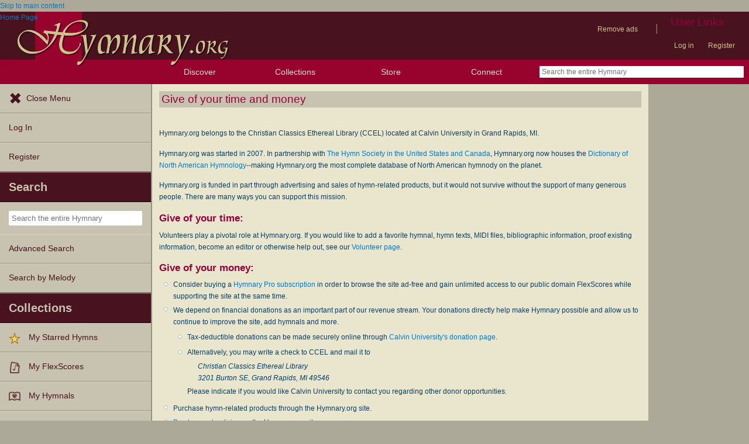

--- FILE ---
content_type: text/css
request_url: https://hymnary.org/sites/all/modules/ubercart/uc_product/uc_product.css?t68tip
body_size: 82
content:
/**
 * @file
 * Styles for uc_product module.
 */

.product-image {
  clear: right; /* LTR */
  float: right; /* LTR */
  margin-left: 4px; /* LTR */
  padding-left: 4px; /* LTR */
  padding-top: 4px;
  text-align: center;
}

.display-price {
  clear: right; /* LTR */
  float: right; /* LTR */
  font-size: 1.3em;
  font-weight: bold;
  padding-bottom: 4px;
  padding-left: 4px; /* LTR */
  text-align: center;
}

.model {
  display: inline;
  font-weight: bold;
  margin-right: 2em; /* LTR */
}

.uc-product-features td {
  vertical-align: top;
}

.add-feature div {
  padding-right: 1em; /* LTR */
}

.add-feature div,
.add-feature label {
  display: inline;
}

/**
 * Styles for uc_attribute.
 */
.combinations .form-item {
  margin: 0;
  padding: 0;
}

/**
 * Styles for uc_roles.
 */
.expiration {
  display: inline;
}

.expiration .form-item {
  display: inline;
}


--- FILE ---
content_type: text/css
request_url: https://hymnary.org/sites/hymnary.org/modules/hymnary/jquery.editable-select.css?t68tip
body_size: 17
content:
input.editable-select {
  background: #FFF url(arrow-down.gif) right center no-repeat;
  padding-right: 13px;
}
.editable-select-options {
  position: absolute;
  display: none;
  overflow: auto;
  margin: 0;
  padding: 0;
  background: #FFF;
  border: 1px solid #CCC;
  z-index: 10;
}
.editable-select-iframe {
  position: absolute;
  background: #FFF;
  z-index: 9;
  display: none;
}
.editable-select-options ul {
	margin: 0;
	padding: 0;
	z-index: 10;
	list-style: none;
	list-style-image: none;
}
.editable-select-options li {
  background: #FFF;
  cursor: default;
  padding: 2px;
}
.editable-select-options li.selected {
  background: #EAEAEA;
}


--- FILE ---
content_type: text/css
request_url: https://hymnary.org/sites/hymnary.org/modules/hymnary_ecommerce/hymnary_ecommerce.css?t68tip
body_size: 3209
content:
/* 
 * Storefronts 
 */
div#storefront-top {
	border: 3px solid #c8c3b0;
	margin: 0.25em;
	margin-bottom: 1em;
	position: relative;
	clear: both;
}

div#storefront-top td {
	padding: 0.5em;
}

div#storefront-top form {
	/* Browsers like to automatically give giant margins. */
	margin: -1px;
}

div#storefront-top td.label {
	text-align: right;
}

div#store-back-to-front {
	text-align: left;
}

.storefrontAllLink {
	font-size: 150%;
	text-align: center;
	margin-bottom: 20px;
}

.storefrontThumbnail img, #featuredProductThumbnail img {
	max-width: 100px;
	height: auto;
	margin: 10px;
	margin-top: 5px;
	border: 1px solid #ada999;
	box-shadow: 4px 4px 10px #777;
	-moz-box-shadow: 4px 4px 10px #777;
}

@media all and ( max-width: 480px )
{
	#storefront-top tr, #storefront-top#storefront-top td
	{
		display: block;
		text-align: left;
	}

	.storefrontThumbnail.storefrontThumbnail img, #featuredProductThumbnail img
	{
		max-width: 85px;
		box-shadow: none;
		margin: 0;
	}
	.storefrontDescription.storefrontDescription
	{
		margin-top: 0px;
		max-height: 100px;
		overflow: hidden;
		text-overflow: ellipsis;
	}
}
@media all and ( max-width: 320px )
{
	/* Wrap text block elements under the image. */
	table.storefrontTable tr, table.storefrontTable td
	{
		display: block;
	}
	table.storefrontTable td:first-child
	{
		float: left;
	}
	table.storefrontTable thead
	{
		display: none;
	}
}

#featuredProductThumbnail {
	float: right;
	margin-left: 15px;
}

#featuredProductThumbnail img {
	width: 150px;
}

.storefrontThumbnail img.generic {
	border: none;
	box-shadow: none;
	-moz-box-shadow: none;
}

/* The box around the tiny icons
   or MP3 preview buttons. */
div.storefrontThumbnail .container {
	height: 150px;
	float: right;
	text-align: center;
	position: relative;

	/* For IE 7 */
	margin-left: 0;
}

div.storefrontThumbnail .mp3button {
	position: absolute;
	top: 50%;
	left: 50%;
	height: 20px;
	margin-top: -10px;
	width: 40px;
	margin-left: -20px;	
}

.storefrontTitle {
	font-size: 120%;
	font-weight: bold;
}

.storefrontDescription {
	margin-top: 2em;
}

.storefrontPrice {
	color: #98023E;
}

.instrumentation, .parentProductLink {
	font-size: 120%;
	color: #98023E;
	margin-bottom: 0.5em;
}

/*
 * Product boxes on storefronts
 */

div#hymnary-products table.views-view-grid td {
	border: 1px solid #c8c3b0;

	border-radius: 4px;
	-moz-border-radius: 4px;
	-webkit-border-radius: 4px;
}

.view-Product-Grid .views-field-title {
	font-size: 110%;
}

.view-Product-Grid .views-field-teaser {
	margin-bottom: 1em;
}

.view-Product-Grid .views-field-tid {
	margin-bottom: 1em;
}

/* Category tags */
.view-Product-Grid .views-field-tid a, .categoryTag {
	font-size: 80%;
	border: 1px solid #C8C3B0;
	white-space: nowrap;
	padding: 3px;
	color: #0A3F64;
	background-color: white;

	border-radius: 3px;
	-moz-border-radius: 3px;
	-webkit-border-radius: 3px;
}
.categoryTag img {
	vertical-align: middle;
	margin: 2px;
}

/*Labels for products shown below a hymnal instance.*/
div.productLabel {
	text-align: center;
	color: #49121F;
	font-style: italic;
}

.view-Product-Grid .views-field-sell-price {
	color: #98023E;
	font-weight: bold;
}

/*
 * Product node styling.
 */

/* Display as divs for small screens, table cells for large screens */
.similar-products > div.csstable > span.csstr > div
{
	vertical-align: top;
	padding: .3em .5em;
}
div.field-field-product-previews table tbody tr td,
div.field-field-hope-audio table tbody tr td
{
	display: inline;
}
@media all and ( min-width: 1201px )
{
	.similar-products > div > span.csstr > div,
	div.field-field-product-previews table tbody tr td,
	div.field-field-hope-audio table tbody tr td
	{
		display: table-cell;
	}
}
@media all and ( min-width: 321px ) and ( max-width: 480px )
{
	.similar-products > div > span.csstr > div,
	div.field-field-product-previews table tbody tr td
	{
		display: table-cell;
	}
	div.product-sidebar div.field-field-authors,
	div.product-sidebar div.field-field-composers,
	div.product-sidebar div.field-field-arrangers
	{
		display: inline-block;
		width: 30%;
		width: calc( 33% - 8px );
	}
}

/* Fields to float on the right. */
div.product-sidebar > div,
div.related-hymns {
	border: 1px solid #ada999;
	margin: 0.4em;
	padding: 0.4em;
}
.similar-products > div.csstable, .related-hymns table {
	margin: 0;
}
div.related-hymns
{
	clear: left;
	width: 65%;
	width: calc(70% - 1.6em - 4px)
}
div.field-name-field-alternate-format div.field-item {
	padding: 0.5em;
}
div.field-name-field-alternate-format img {
	vertical-align: middle;
}
div.field-name-field-alternate-format h6 {
	font-weight: bold;
	color: #49121F;
	display: inline;
	margin: 0.25em 0.5em;
}

div.field-name-field-format div.field-item {
	padding: 0.5em;
}
div.field-name-field-format img {
	vertical-align: middle;
}
div.field-name-field-format h6 {
	font-weight: bold;
	color: #49121F;
	display: inline;
	margin: 0.25em 0.5em;
}
/* Things inside the field blocks.
   Make them look like a table. */

.fields-like-table div.field-item {
    padding: 0.1em 0.75em;
    border-color: #C9C4B1;
    border-style: solid;
    border-width: 0 0 1px 0;
}

.fields-like-table div.field-item.odd {
	background-color: #F0EDD3;
}

.fields-like-table div.field-item.even {
	background-color: #FFFFFF;
}

.fields-like-table .field .field-label,
.fields-like-table div.categories-label {
	font-weight: bold;
	background-color: #C8C3B0;
    border-bottom: 2px solid #ADA999;
    padding: 0.1em 0.75em;
}

.node-add-to-cart {
	font-size: 150%;
}

.product-preview {
	margin: 0em 1em 2em 1em;
	width: 65%;
}

div.field-priceButton {
	border: none;
	text-align: right;
}

div.field-priceButton form {
	padding: 5px;
	margin: -1px !important;
}

div.field-priceButton input {
	margin: -1px;
}

span.uc-price-display {
	float: none;
    color: #98023E;
	font-size: 170%;
	margin: 0.4em;
	margin-right: 3px;
}

/* The same as uc-price-display, but on product pages. */
.product-price {
    color: #98023E;
	font-size: 150%;
	font-weight: bold;
}

td.scorch-add-to-cart div.add-to-cart form {
	margin: -1px !important;
}

#bottom-priceButton {
	border: 1px solid #ada999;
	padding: 5px;
	width: 150px;
	text-align: center;
	clear: left;
}

#bottom-priceButton form {
	margin-bottom: -1px !important;
}

#bottom-priceButton form input {
	margin: -1px !important;
}

#scorchFrame {
	position: relative;
	margin: 1em auto;
	background: white;
	border: 1px solid #C8C3B0;
	box-shadow: 4px 4px 8px #33322D;
	-moz-box-shadow: 4px 4px 8px #33322D;
}
#scorchFrame, #scorchPlugin, #scorchPlugin embed {
	width: 720px;
	height: 780px;
}
#scorchMissing {
	text-align: center;
	margin: 0 30%;
	position: absolute;
	top: 5em;
}
#scorchMissing a {
	font-style: italic;
}

div#productTypeMessage {
	margin-right: 3px;
}

div.product-sidebar
{
	width: 30%;
	float: right;
}

div.product-image {
	clear: left;
	float: left;
	margin: 0em 1em 1em 0em;
	max-width: 45%;
}

div.product-image img {
	width: 100%;
	height: auto;
}


/* For product kits, the included products list. */
div.product-collection-list {
	clear: left;
}

/*
 * Product Preview box
 */
td.file-icon {
	text-align: center;
	width: 75px;
}

.productPreviewThumbnail img {
	border: none;
	max-width: 75px;
	height: auto;
	box-shadow: 4px 4px 10px #777;
	-moz-box-shadow: 4px 4px 10px #777;
}
.productPreviewThumbnail img.generic {
	box-shadow: none;
	-moz-box-shadow: none;
}

/*
 * Product pictures in global search results
 */
.searchPreview img {
	border: 1px solid #ada999;
	width: 90px;
	height: auto;
	box-shadow: 4px 4px 10px #777;
	-moz-box-shadow: 4px 4px 10px #777;
}

.searchPreview img.generic {
	border: none;
	box-shadow: none;
	-moz-box-shadow: none;
}

/*
 * Storefront search
 */
.storeLabel {
	text-align: right;
}

#storefrontSearch {
	display: inline;
	float: right;
	width: 30em;
	margin: 0;
}

#storefrontSearch td {
	padding-top: 2px !important;
	padding-bottom: 2px !important;
}

.product-header {
	background: #C8C3B0;
	border: none;
	margin: 0;
	padding: 0;
}
.product-header td {
	vertical-align: top;
	padding: 0.5em;
}
.product-header p {
	padding: 0;
	margin: 0.25em;
}
.product-header .product-cart-stuff {
	text-align: right;
}
.product-header .product-type-icon {
	text-align: center;
	vertical-align: middle;
	padding: 0.5em 0.5em 0.5em 1em;
	width: 50px;
	min-width: 50px;
}
.product-header .product-type-icon img {
	cursor: help;
	padding: 2px;
	border-bottom: 1px dotted #C8C3B0;
}
.product-header .product-type-icon img:hover {
	border-bottom: 1px dotted black;
}
.product-header .product-type-name {
	padding: 4px; /* Padding added so that product type is aligned with product name */
	font-size: 120%;
	font-weight: bold;
	color: #49121f;
}
.product-header .product-quantity {
	width: 3em;
}
.product-header p {
	color: #0a3f64;
}
#center .product-header form {
	margin: 0.5em 0em;
	padding: 0;
}
#center #scorch-print-copies-form {
	margin: 0;
}
#hymnary-ecommerce-add-to-cart-form .form-item, #hymnary-ecommerce-add-to-cart-form label {
	display: inline;
}

#globalCategories {
	line-height: 300%;
}

#globalStorefrontBrowse
{
	display: table;
}
#globalStorefrontBrowse > div
{
	display: table-cell;
	padding: 1em 1em 0em;
}

#globalStorefrontBrowse > div:first-child
{
	text-align: right;
}

@media all and ( max-width: 480px )
{
	#globalStorefrontBrowse#globalStorefrontBrowse > div
	{
		display: block;
		text-align: left;
	}
}

ul.nobullets li {
	background: none;
	margin-left: 0;
	padding-left: 0;
}

/*
 * IE8 Bug Fix for storefront tables.
 * 
 * IE8 will render table cells with an element with the max-width
 *  attribute set at the width of the largest element, even though
 *  it is scaled down to the max-width.
 *
 * CSS magic from http://brenelz.com/blog/fix-table-cell-and-max-width-bug-in-ie8/
 */

table.storefrontTable {
	table-layout: fixed;
	width: 100%;
}

#hymnary-ecommerce-print-scores-form div.form-item {
	display: inline;
}

#product-types td { vertical-align: top; }
#product-types h3 { color: #49121f; }

.scripture_product {
	margin-top: 1em;
	margin-bottom: 2em;
	font-weight: bold;
}

.scripture_product img {
	box-shadow: 3px 3px 4px #333;
}

#hymnary-ecommerce-add-to-cart-form #edit-add-to-cart,
#cart-form-products .form-submit,
#cart-form-buttons #edit-update,
#cart-form-buttons #edit-checkout,
#checkout-form-bottom #edit-continue,
#checkout-form-bottom #edit-cancel,
.order-review-table #edit-back,
.order-review-table #edit-submit {
	font-size: 1.3em;
	font-weight: bold;
	background: #027AC6;
	color: white;
	padding: 0.5em;
	border: 3px solid #E9E6CD;
	border-radius: 6px;
	cursor: pointer;
}
#hymnary-ecommerce-add-to-cart-form #edit-add-to-cart {
	font-size: 1.2em;
}
#cart-form-products .form-submit {
	background: silver;
	border: none;
	font-size: 1em;
}
#cart-form-buttons #edit-update,
#checkout-form-bottom #edit-cancel,
.order-review-table #edit-back {
	background: silver;
}
.order-review-table #edit-back,
.order-review-table #edit-submit {
	border: none;
	margin: 0.5em;
}
#hymnary-ecommerce-add-to-cart-form #edit-add-to-cart:hover,
#cart-form-products .form-submit:hover,
#cart-form-buttons #edit-update:hover,
#cart-form-buttons #edit-checkout:hover,
#checkout-form-bottom #edit-continue:hover,
#checkout-form-bottom #edit-cancel:hover,
.order-review-table #edit-back:hover,
.order-review-table #edit-submit:hover {
	text-decoration: underline;
}
#hymnary-ecommerce-add-to-cart-form #edit-quantity {
	font-size: 1.5em;
	text-align: right;
	font-weight: bold;
	color: #027AC6;
	border: 3px solid #E9E6CD;
	padding: 0.1em 0.25em;
	vertical-align: bottom;
}

.product-body dl {
	float: left;
	max-width: 40%;
	margin: 0 0.5em 1em 0.5em;
	border: 1px solid #ada999;
	padding: 1em;
	background: #f0edd3;
}
.product-body dt {
	font-weight: bold;
	clear: left;
	float: left;
	margin: 0;
}
.product-body dd {
	float: left;
	margin: 0;
	padding-left: 0.75em;
}

/**
 * Hide the PayPal radio button since it's the only option anyway.
 */
div.form-item-panes-payment-payment-method input {
	display: none !important;
}

.review-order-important {
	color: darkred !important;
}

@media all and ( min-width: 481px )
{
	.product-content
	{
		width: 70%;
		float: left;
	}
}
@media all and ( max-width: 480px )
{
	div.product-sidebar, div.related-hymns
	{
		width: 100%;
		clear: left;
		float: none;
		margin: 0;
	}
	div.product-sidebar > div, div.related-hymns
	{
		margin: 1px;
		padding: 1px;
	}
}
@media all and ( max-width: 220px )
{
	div.product-image
	{
		max-width: 100%;
	}
}


--- FILE ---
content_type: text/css
request_url: https://hymnary.org/sites/hymnary.org/themes/newhymn/blockedBanner.css?t68tip
body_size: -10
content:
#blockbanner {
    display: none;
    position: fixed;
    left: 0;
    right: 0;
    bottom: 0;
    padding: 15px 50px 15px 15px;
    background-color: #98032E;
    box-shadow: 0 0 10px #000;
    z-index: 10;
    color: #FFF;
}

#blockbanner a {
    color: #EEF;
    text-decoration: underline;
}

#bbignore {
    position: absolute;
    right: 15px;
    top: calc(50% - 11px);
    background-color: transparent;
    border-color: transparent;
    color: white;
    cursor: pointer;
}

--- FILE ---
content_type: text/javascript
request_url: https://hymnary.org/sites/hymnary.org/modules/hymnary/hymnary_search_autocomplete.js?t68tip
body_size: 2263
content:
/* globals Drupal, jQ340 */
/**
 * @brief Use typeahead to find queryModifier matches and then display
 */
(function (jQuery) {
  Drupal.behaviors.hymnary = {
    attach: function (context, settings) {
      // Minimum length before suggestions provided
      const MIN_LENGTH = 2;

      // Get the fieldNames from hymnary-search-advanced-page.inc
      var unorderedData = Drupal.settings.hymnary.fieldNames;
      var unorderedKeys = Object.keys(unorderedData);
      // Sort data reverse alphabetically by key to ensure 'in' is
      // suggested before 'incipit' and 'media' before 'textName'
      var data = {};
      unorderedKeys
        .sort()
        .reverse()
        .forEach(function (key) {
          data[key] = unorderedData[key];
        });

      /*
       * @brief Determine the suggestion options that match the query
       *
       * @param strs
       *   The array of possible strings to add as suggestions
       *
       * @return
       *   A function find_matches which takes the query (q) and determines
       * what suggestions are a match which are returned in the callback (cb).
       */
      var substringMatcher = function (strs) {
        // eslint-disable-next-line camelcase
        return function find_matches (q, cb) {
          var matches, substrRegex, strRegex;

          // Copy of suggestions for temporary modification
          var tempStrs = strs;

          // Array that will be populated with substring matches
          matches = [];

          // The part of the query to check for suggestion matches
          var subQ = '';
          // The part of the query from previous selections or input
          var preQ = '';

          // Adjust the possible suggestions
          var colonIndex = q.lastIndexOf(':');
          var spaceIndex = q.lastIndexOf(' ');
          if (colonIndex > 0 || spaceIndex > 0) {
            // Split the query at last space or colon to get current term
            if (spaceIndex > colonIndex) {
              preQ = q.substring(0, spaceIndex + 1);
              subQ = q.substring(spaceIndex + 1);
            } else {
              preQ = q.substring(0, colonIndex + 1);
              subQ = q.substring(colonIndex + 1);
            }

            // Retrieve the current fieldName from the already selected terms
            var currentField = preQ.substring(0, preQ.lastIndexOf(':') + 1);
            var lastSpaceIndex = currentField.lastIndexOf(' ');
            if (lastSpaceIndex >= 0) {
              currentField = currentField.substring(lastSpaceIndex + 1);
            }

            // All terms entered after the last field name
            var currentTermStr = q.substring(colonIndex + 1);
            // Check if current field has values for suggestions
            if (strs[currentField]) {
              tempStrs = strs[currentField];
              // Only provide more than one suggestion from 'media' and 'textClassification
              if (
                currentField !== 'media:' &&
                currentField !== 'textClassification:'
              ) {
                // Get the first new term entered
                var currentValues = currentTermStr.split(/\s/);
                currentValues = currentValues.filter(function (value) {
                  // eslint-disable-next-line eqeqeq
                  return value != '';
                });
                var firstValue = currentValues[0];

                // If one value is already selected then suggest only field names
                if (
                  firstValue &&
                  Object.keys(strs[currentField]).includes(firstValue)
                ) {
                  // If the value is followed by a space and two letters then suggest field names
                  if (
                    currentTermStr
                      .substring(currentTermStr.indexOf(firstValue))
                      .includes(' ') &&
                    subQ.length >= MIN_LENGTH
                  ) {
                    tempStrs = strs;
                  } else {
                    tempStrs = null;
                  }
                }
              }
            } else {
              // No suggestions should be made until at least one word is entered
              var currentTerm = currentTermStr.trim();
              if (
                !currentTerm ||
                currentTermStr.lastIndexOf(' ') <
                  currentTermStr.lastIndexOf(currentTerm) ||
                subQ.length < MIN_LENGTH
              ) {
                tempStrs = null;
              }
            }
          } else {
            // No previous terms so check suggestions against entire query
            subQ = q;
          }

          // Iterate through the pool of strings and for any string that
          // contains the substring `subQ`, add it to the `matches` array
          substrRegex = new RegExp(subQ, 'i');
          jQ340.each(tempStrs, function (key, children) {
            // Ensure that already selected suggestions are not in `matches`
            if (key.includes(':')) {
              strRegex = new RegExp('(^| )' + key, 'i');
            } else {
              strRegex = new RegExp('[: ]' + key + ' ', 'i');
            }
            // Check subQ matches key and key not in preQ
            // Check subQ matches key and key not in preQ
            if (substrRegex.test(key) && !strRegex.test(preQ)) {
              if (key.indexOf(subQ) === 0) {
                // Because of reverse alphabetical order, this ensures
                // that 'in:' comes before 'incipit:'
                matches.unshift(preQ + key);
              } else {
                // Add options where input is within the suggestion
                // if input is MIN_LENGTH + 1 chars
                if (subQ.length > MIN_LENGTH) {
                  matches.push(preQ + key);
                }
              }
            }
          });

          // If field name options were checked with no matches
          // check for matches with field names
          // eslint-disable-next-line eqeqeq
          if (matches.length < 1 && tempStrs != null && tempStrs != strs) {
            tempStrs = strs;
            jQ340.each(tempStrs, function (key, children) {
              // Ensure that already selected suggestions are not in `matches`
              if (key.includes(':')) {
                strRegex = new RegExp(key, 'i');
              } else {
                strRegex = new RegExp(key + ' ', 'i');
              }
              // Check subQ matches key and key not in preQ
              if (substrRegex.test(key) && !strRegex.test(preQ)) {
                if (key.indexOf(subQ) === 0) {
                  // Because of reverse alphabetical order, this ensures
                  // that 'in:' comes before 'incipit:'
                  matches.unshift(preQ + key);
                } else {
                  matches.push(preQ + key);
                }
              }
            });
          }
          cb(matches);
        };
      };

      // Attach the typeahead to each search box
      jQ340('.typeahead-autocomplete', context).each(function (index) {
        jQ340(this, context).typeahead(
          {
            hint: true,
            highlight: true,
            minLength: MIN_LENGTH
          },
          {
            name: 'field-names-' + index,
            source: substringMatcher(data),
            limit: 6
          }
        );

        // Fix submit on enter
        jQ340(this, context).on('keypress', function (event) {
          if (event.keyCode === 13) {
            jQ340(this, context)
              .closest('form')
              .submit();
          }
        });
      });
      // Remove inline-block styling from .twitter-typeahead span
      jQ340('.twitter-typeahead', context).css('display', 'inherit');

      // Make searchbox on search results page have absolute position
      jQ340('#queryModifier .typeahead-autocomplete', context).css(
        'position',
        'absolute'
      );

      // Header bar search styles
      jQ340('#header-bar .typeahead-autocomplete', context).css(
        'vertical-align',
        'baseline'
      );
      jQ340('#header-bar .tt-hint', context).css('top', '50%');
      jQ340('#header-bar .tt-menu', context)
        .css('top', '75%')
        .css('left', '10px');

      // Applies input styles to the autocomplete input for homepage
      jQ340('#search-box', context)
        .prev('.tt-hint')
        .attr('id', 'search-box');
      jQ340('#search-box', context)
        .siblings('div.tt-menu')
        .css('top', '')
        .attr('id', 'search-box-tt-menu');
      jQ340('#search-box', context)
        .siblings('div.tt-menu')
        .children('div.tt-dataset')
        .attr('id', 'search-box-tt-dataset');
    }
  };
})(jQuery);


--- FILE ---
content_type: text/javascript
request_url: https://hymnary.org/sites/hymnary.org/modules/luyh/luyh.js?t68tip
body_size: -73
content:
function toggleHymnSection (infoBox) {
  if (jQuery(infoBox).hasClass('collapsed')) {
    jQuery(infoBox).removeClass('collapsed');
  } else {
    jQuery(infoBox).addClass('collapsed');
  }
}
jQuery(document).ready(function () {
  jQuery('.hymn-info-box.collapsible h3').click(function () {
    toggleHymnSection(jQuery(this).parent());
  });
});


--- FILE ---
content_type: text/javascript
request_url: https://hymnary.org/sites/hymnary.org/modules/hymnary/js/salesforce-donation-widget.js?t68tip
body_size: 192
content:
(function ($) {
  $(document).ready(function () {
    // Adjust size for actual content width (instead of screen width)
    // Based on media queries in style.css
    // Avoids certain sizes of the widget which result in scrollbars in certain browsers
    var resizeDonationWidget = () => {
      var containerWidth = $('.group-container-flex').width();
      if (containerWidth >= 1200) {
        $('.field-name-field-body-col-1').css('width', '56%');
        $('.field-name-field-body-col-2').css('width', '40%');
      } else if (containerWidth >= 992 && containerWidth < 1200) {
        $('.field-name-field-body-col-1').css('width', '48%');
        $('.field-name-field-body-col-2').css('width', '48%');
      } else if (containerWidth < 992) {
        $('.field-name-field-body-col-1').css('width', '100%');
        $('.field-name-field-body-col-2').css('width', '100%');
      }
    };
    resizeDonationWidget();

    // Resize donation widget when resizing the window
    // and at the end of the hamburger menu transition
    $(window).resize(resizeDonationWidget);
    $('#sidr').bind('transitionend', resizeDonationWidget);
  });
})(jQuery);


--- FILE ---
content_type: image/svg+xml
request_url: https://hymnary.org/sites/hymnary.org/themes/newhymn/cicw-logo3.svg
body_size: 2005
content:
<?xml version="1.0" encoding="UTF-8"?>
<svg id="artwork" xmlns="http://www.w3.org/2000/svg" viewBox="0 0 330.36 123.2">
  <defs>
    <style>
      .cls-1 {
        fill: #231f20;
      }

      .cls-1, .cls-2, .cls-3, .cls-4 {
        stroke-width: 0px;
      }

      .cls-2 {
        fill: #d2d3d4;
      }

      .cls-3 {
        fill: #a8aaad;
      }

      .cls-4 {
        fill: #fff;
      }
    </style>
  </defs>
  <path class="cls-4" d="M100.54,49.52c-3.74,0-6.54-2.92-6.54-6.64s2.74-6.66,6.64-6.66c2.36,0,3.8.82,5.04,2l-1.46,1.68c-1.02-.96-2.14-1.6-3.6-1.6-2.46,0-4.24,2.02-4.24,4.56s1.78,4.6,4.24,4.6c1.58,0,2.58-.64,3.7-1.68l1.46,1.48c-1.34,1.4-2.82,2.28-5.22,2.28l-.02-.02Z"/>
  <path class="cls-4" d="M120.5,49.3h-2.4l-1.3-3.1h-6.08l-1.32,3.1h-2.32l5.66-12.96h2.1l5.66,12.96ZM113.76,39.04l-2.2,5.14h4.42l-2.22-5.14Z"/>
  <path class="cls-4" d="M122.76,36.44h2.26v10.8h6.76v2.06h-9.02v-12.86Z"/>
  <path class="cls-4" d="M143.3,36.44h2.44l-5.34,12.96h-1.98l-5.34-12.96h2.5l3.88,9.88,3.86-9.88h-.02Z"/>
  <path class="cls-4" d="M150.4,36.44v12.86h-2.26v-12.86h2.26Z"/>
  <path class="cls-4" d="M162.86,36.44h2.22v12.86h-1.9l-7.08-9.14v9.14h-2.22v-12.86h2.1l6.88,8.9v-8.9Z"/>
  <path class="cls-4" d="M176.4,36.44v12.86h-2.26v-12.86h2.26Z"/>
  <path class="cls-4" d="M188.86,36.44h2.22v12.86h-1.9l-7.08-9.14v9.14h-2.22v-12.86h2.1l6.88,8.9v-8.9Z"/>
  <path class="cls-4" d="M199.4,41.84c2.72.66,4.14,1.64,4.14,3.78,0,2.42-1.9,3.86-4.6,3.86-1.96,0-3.82-.68-5.36-2.06l1.36-1.62c1.24,1.06,2.46,1.68,4.06,1.68,1.4,0,2.28-.64,2.28-1.64,0-.94-.52-1.44-2.9-1.98-2.74-.66-4.28-1.46-4.28-3.86,0-2.24,1.84-3.74,4.4-3.74,1.88,0,3.36.58,4.66,1.62l-1.22,1.7c-1.16-.86-2.32-1.32-3.5-1.32-1.32,0-2.1.68-2.1,1.54,0,1,.58,1.44,3.06,2.04Z"/>
  <path class="cls-4" d="M211.7,49.3h-2.28v-10.76h-4.08v-2.1h10.44v2.1h-4.08v10.76Z"/>
  <path class="cls-4" d="M220.6,36.44v12.86h-2.26v-12.86h2.26Z"/>
  <path class="cls-4" d="M229.52,49.3h-2.28v-10.76h-4.08v-2.1h10.44v2.1h-4.08v10.76Z"/>
  <path class="cls-4" d="M246.84,43.74c0,3.84-2.16,5.76-5.52,5.76s-5.48-1.92-5.48-5.66v-7.4h2.26v7.32c0,2.38,1.24,3.68,3.24,3.68s3.24-1.22,3.24-3.58v-7.4h2.26v7.3-.02Z"/>
  <path class="cls-4" d="M255.44,49.3h-2.28v-10.76h-4.08v-2.1h10.44v2.1h-4.08v10.76Z"/>
  <path class="cls-4" d="M271.48,38.46h-7.28v3.34h6.44v2.02h-6.44v3.46h7.36v2.02h-9.62v-12.86h9.54v2.02Z"/>
  <path class="cls-4" d="M286.02,49.52c-3.94,0-6.7-3-6.7-6.64s2.8-6.66,6.74-6.66,6.7,3,6.7,6.64-2.8,6.66-6.74,6.66ZM286.02,38.3c-2.56,0-4.34,2.04-4.34,4.56s1.82,4.6,4.38,4.6,4.34-2.04,4.34-4.56-1.82-4.6-4.38-4.6Z"/>
  <path class="cls-4" d="M305.12,38.5h-7.32v3.5h6.48v2.06h-6.48v5.24h-2.26v-12.86h9.58v2.06Z"/>
  <path class="cls-4" d="M93.4,68.54v-.84c0-8.62,3.18-12.02,7.18-12.02,1.2,0,1.9.14,2.8.56v4.42c-.88-.52-1.58-.8-2.38-.8-1.9,0-3.26,1.68-3.26,7.82v.92c0,6.48,1.36,7.82,3.34,7.82.66,0,1.5-.24,2.38-.76v4.2c-.98.56-1.92.74-3.16.74-3.92,0-6.9-3.48-6.9-12.02v-.04Z"/>
  <path class="cls-4" d="M105.96,55.84h4.28v10.16h3.72v-10.16h4.28v24.54h-4.28v-10.3h-3.72v10.3h-4.28v-24.54Z"/>
  <path class="cls-4" d="M121.1,55.84h4.42c4.38,0,7.58,2.32,7.58,7.82v.32c0,3.18-1.26,5.22-2.88,6.46l3.3,9.96h-4.56l-2.76-8.56h-.8v8.56h-4.28v-24.54l-.02-.02ZM125.6,67.98c1.86,0,3.22-1.08,3.22-3.96v-.28c0-3.08-1.48-3.9-3.34-3.9h-.1v8.14h.22Z"/>
  <path class="cls-4" d="M135.48,55.84h4.28v24.54h-4.28v-24.54Z"/>
  <path class="cls-4" d="M142.18,79.56v-4.46c1.5.88,2.7,1.36,3.86,1.36,1.22,0,2.28-.6,2.28-2.1v-.08c0-1.12-.34-1.96-2.38-4.28-2.92-3.3-4.1-4.88-4.1-7.86v-.08c0-3.92,2.56-6.42,5.96-6.42,1.72,0,2.74.24,3.78.78v4.46c-1.34-.78-2.14-1.12-3.26-1.12-1.2,0-2.2.78-2.2,2.1v.08c0,1.16.34,1.58,2.38,3.92,3.36,3.9,4.1,5.4,4.1,8.2v.08c0,3.86-2.7,6.42-6.06,6.42-1.68,0-3.12-.42-4.34-1.02l-.02.02Z"/>
  <path class="cls-4" d="M156.72,59.92h-3.02v-4.06h10.3v4.06h-3.02v20.48h-4.28v-20.48h.02Z"/>
  <path class="cls-4" d="M166.22,55.84h4.28v24.54h-4.28v-24.54Z"/>
  <path class="cls-4" d="M176.88,55.78h4.56l4.66,24.62h-4.28l-.8-4.88h-3.9l-.78,4.88h-4.14l4.66-24.62h.02ZM180.4,71.66l-1.3-8.1-1.34,8.1h2.64Z"/>
  <path class="cls-4" d="M187.76,55.84h4l4.32,12.42v-12.42h4.18v24.54h-3.78l-4.52-13v13h-4.18v-24.54h-.02Z"/>
  <path class="cls-4" d="M207.88,55.84h4.38l1.78,15.04,2.14-15.04h3.96l2.1,15.04,1.82-15.04h4.28l-3.72,24.62h-4.48l-2.04-14.56-2.04,14.56h-4.48l-3.72-24.62h.02Z"/>
  <path class="cls-4" d="M229.72,68.74v-1.26c0-8.1,2.62-12,6.52-12s6.52,3.9,6.52,12v1.26c0,8.1-2.62,12-6.52,12s-6.52-3.9-6.52-12ZM238.42,68.74v-1.26c0-6.32-.88-8.06-2.18-8.06s-2.18,1.76-2.18,8.06v1.26c0,6.32.88,8.06,2.18,8.06s2.18-1.76,2.18-8.06Z"/>
  <path class="cls-4" d="M245.22,55.84h4.42c4.38,0,7.58,2.32,7.58,7.82v.32c0,3.18-1.26,5.22-2.88,6.46l3.3,9.96h-4.56l-2.76-8.56h-.8v8.56h-4.28v-24.54l-.02-.02ZM249.7,67.98c1.86,0,3.22-1.08,3.22-3.96v-.28c0-3.08-1.48-3.9-3.34-3.9h-.1v8.14h.22Z"/>
  <path class="cls-4" d="M259,79.56v-4.46c1.5.88,2.7,1.36,3.86,1.36,1.22,0,2.28-.6,2.28-2.1v-.08c0-1.12-.36-1.96-2.38-4.28-2.92-3.3-4.1-4.88-4.1-7.86v-.08c0-3.92,2.56-6.42,5.96-6.42,1.72,0,2.74.24,3.78.78v4.46c-1.34-.78-2.14-1.12-3.26-1.12-1.2,0-2.2.78-2.2,2.1v.08c0,1.16.34,1.58,2.38,3.92,3.36,3.9,4.1,5.4,4.1,8.2v.08c0,3.86-2.7,6.42-6.06,6.42-1.68,0-3.12-.42-4.34-1.02l-.02.02Z"/>
  <path class="cls-4" d="M271.26,55.84h4.28v10.16h3.72v-10.16h4.28v24.54h-4.28v-10.3h-3.72v10.3h-4.28v-24.54Z"/>
  <path class="cls-4" d="M286.48,55.84h4.28v24.54h-4.28v-24.54Z"/>
  <path class="cls-4" d="M293.7,55.84h3.82c4.66,0,7.92,2.52,7.92,8.28v.06c0,5.54-3.08,8.18-7.44,8.48h-.04v7.72h-4.28v-24.54h.02ZM298.02,68.72c1.78-.1,3.16-1.4,3.16-4.38v-.08c0-3.12-1.2-4.46-3.06-4.46h-.14v8.9h.04v.02Z"/>
  <path class="cls-2" d="M52.6,68.42l-4.18-2.74v-5.46l-7.32-4.78c-.62-.4-1.08-.52-1.36-.32-.28.2-.42.72-.42,1.54v11.62c0,.84.14,1.54.44,2.12.3.58.74,1.08,1.36,1.48l11.5,7.44v-10.9h-.02Z"/>
  <path class="cls-2" d="M52.6,84.9l-12.9-8.42c-1.58-1.04-2.84-2.34-3.76-3.9-.92-1.56-1.38-3.18-1.38-4.84v-16.66c0-1.66.46-2.66,1.38-3.04.92-.36,2.18-.04,3.76,1l12.9,8.42v-14.74l-27.68-17.8v55.48l27.68,17.88v-13.38Z"/>
  <path class="cls-1" d="M52.6,79.32l-11.5-7.44c-.62-.4-1.06-.9-1.36-1.48-.3-.58-.44-1.28-.44-2.12v-11.62c0-.84.14-1.34.42-1.54.28-.2.74-.1,1.36.32l7.32,4.78v5.46l4.18,2.74v-10.94l-12.9-8.44c-1.58-1.04-2.84-1.38-3.76-1-.92.36-1.38,1.38-1.38,3.04v16.66c0,1.66.46,3.26,1.38,4.84.92,1.56,2.18,2.86,3.76,3.9l12.9,8.42v-5.58h.02Z"/>
  <path class="cls-4" d="M52.6,79.32l11.5-7.44c.62-.4,1.06-.9,1.36-1.48.3-.58.44-1.28.44-2.12v-11.62c0-.84-.14-1.34-.42-1.54-.28-.2-.74-.1-1.36.32l-7.3,4.78v5.46l-4.18,2.74v10.9h-.04Z"/>
  <path class="cls-4" d="M52.6,42.72v14.74l12.9-8.42c1.58-1.04,2.84-1.38,3.76-1,.92.36,1.38,1.38,1.38,3.04v16.66c0,1.66-.46,3.26-1.38,4.84-.92,1.58-2.18,2.88-3.76,3.92l-12.9,8.42v13.36l27.68-17.88V24.92l-27.68,17.8Z"/>
  <path class="cls-3" d="M52.6,68.42l4.18-2.74v-5.46l7.3-4.78c.62-.4,1.08-.52,1.36-.32.28.2.42.72.42,1.54v11.62c0,.84-.14,1.54-.44,2.12-.3.58-.74,1.08-1.36,1.48l-11.5,7.44v5.6l12.9-8.42c1.58-1.04,2.84-2.34,3.76-3.9.92-1.58,1.38-3.18,1.38-4.84v-16.66c0-1.66-.46-2.66-1.38-3.04-.92-.36-2.18-.04-3.76,1l-12.9,8.42v10.96l.04-.02Z"/>
</svg>